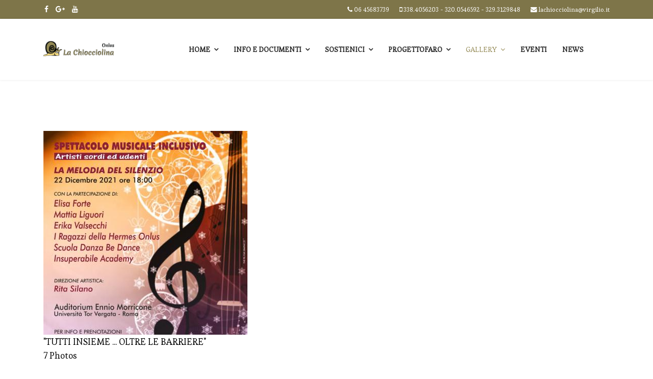

--- FILE ---
content_type: text/html; charset=utf-8
request_url: https://www.lachiocciolinaonlus.com/index.php/gallery/foto
body_size: 42620
content:

<!doctype html>
<html lang="it-it" dir="ltr">
    <head>
        <meta charset="utf-8">
        <meta name="viewport" content="width=device-width, initial-scale=1, shrink-to-fit=no">
        <link rel="canonical" href="https://www.lachiocciolinaonlus.com/index.php/gallery/foto">
        <base href="https://www.lachiocciolinaonlus.com/index.php/gallery/foto" />
	<meta http-equiv="content-type" content="text/html; charset=utf-8" />
	<meta name="keywords" content="La Chiocciolina Onlus" />
	<meta name="rights" content="Copyright © 2018 - La Chiocciolina Onlus
Via Rivisondoli, 11
00156 Roma
Cell: +39 320.0546592 / +39 338.4056203
lachiocciolina@virgilio.it" />
	<meta name="description" content="L'associazione promuove ogni attività volta al miglior inserimento sociale possibile nel rispetto della specificità individuale della persona sorda, offrendo attività di supporto scolastico e logopedico ed organizzando convegni e manifestazioni, corsi di formazione ed informazione per le famiglie e per gli insegnanti curriculari e di sostegno, corsi di teatro, attività ludiche e gite associative" />
	<meta name="generator" content="Joomla! - Open Source Content Management" />
	<title>Foto</title>
	<link href="/images/logo2x.png" rel="shortcut icon" type="image/vnd.microsoft.icon" />
	<link href="/components/com_speasyimagegallery/assets/css/style-min.css" rel="stylesheet" type="text/css" />
	<link href="//fonts.googleapis.com/css?family=Esteban:100,100i,300,300i,400,400i,500,500i,700,700i,900,900i&amp;display=swap" rel="stylesheet" type="text/css" />
	<link href="/templates/shaper_helixultimate/css/bootstrap.min.css" rel="stylesheet" type="text/css" />
	<link href="/templates/shaper_helixultimate/css/font-awesome.min.css" rel="stylesheet" type="text/css" />
	<link href="/templates/shaper_helixultimate/css/template.css" rel="stylesheet" type="text/css" />
	<link href="/templates/shaper_helixultimate/css/presets/default.css" rel="stylesheet" type="text/css" />
	<link href="https://www.lachiocciolinaonlus.com/modules/mod_je_social/css/style.css" rel="stylesheet" type="text/css" />
	<style type="text/css">
.speasyimagegallery-row {margin: -10px;}.speasyimagegallery-row .speasyimagegallery-album {padding: 10px;}@media only screen and (max-width : 992px) {.speasyimagegallery-row {margin: -7.5px;}.speasyimagegallery-row .speasyimagegallery-album {padding: 7.5px;}}@media only screen and (max-width : 768px) {.speasyimagegallery-row {margin: -5px;}.speasyimagegallery-row .speasyimagegallery-album {padding: 5px;}}body{font-family: 'Esteban', sans-serif;font-size: 18px;font-style: normal;}
h1{font-family: 'Esteban', sans-serif;font-size: 20px;font-weight: 700;font-style: normal;}
h2{font-family: 'Esteban', sans-serif;font-size: 18px;font-weight: 700;font-style: normal;}
h3{font-family: 'Esteban', sans-serif;font-size: 25px;font-weight: 900;font-style: normal;}
h4{font-family: 'Esteban', sans-serif;font-size: 18px;font-weight: 900;font-style: normal;}
h5{font-family: 'Esteban', sans-serif;font-size: 13px;}
h6{font-family: 'Esteban', sans-serif;font-size: 12px;}
.sp-megamenu-parent > li > a, .sp-megamenu-parent > li > span, .sp-megamenu-parent .sp-dropdown li.sp-menu-item > a{font-family: 'Esteban', sans-serif;font-size: 14px;font-weight: 700;font-style: normal;}
.logo-image {height:46px;}.logo-image {height:46px;}
#je_socialicons .jeSocial a{ width:24px; height:24px; margin:0; padding:0; text-indent:-9999px; display:block}
#je_socialicons .jeSocial span { display: inline-block; padding:5px; -webkit-border-radius:6px;-moz-border-radius:6px;border-radius:6px;}
#je_socialicons .jeSocial span:hover {box-shadow: 0 1px 4px rgba(0,0,0,.3); -webkit-box-shadow: 0 1px 4px rgba(0,0,0,.3); -moz-box-shadow: 0 1px 4px rgba(0,0,0,.3); -o-box-shadow: 0 1px 4px rgba(0,0,0,.3);}

	</style>
	<script src="/media/jui/js/jquery.min.js?c65f5d8dc6cadb6e29d1d22e69b33400" type="text/javascript"></script>
	<script src="/media/jui/js/jquery-noconflict.js?c65f5d8dc6cadb6e29d1d22e69b33400" type="text/javascript"></script>
	<script src="/media/jui/js/jquery-migrate.min.js?c65f5d8dc6cadb6e29d1d22e69b33400" type="text/javascript"></script>
	<script src="/templates/shaper_helixultimate/js/popper.min.js" type="text/javascript"></script>
	<script src="/templates/shaper_helixultimate/js/bootstrap.min.js" type="text/javascript"></script>
	<script src="/templates/shaper_helixultimate/js/main.js" type="text/javascript"></script>
	<script type="text/javascript">
template="shaper_helixultimate";
	</script>
    </head>
    <body class="site helix-ultimate com-speasyimagegallery view-albums layout-default task-none itemid-180 it-it ltr sticky-header layout-fluid offcanvas-init offcanvs-position-left">
            <div class="sp-preloader"><div></div></div>
    
    <div class="body-wrapper">
        <div class="body-innerwrapper">
            <div id="sp-top-bar"><div class="container"><div class="container-inner"><div class="row"><div id="sp-top1" class="col-lg-6"><div class="sp-column text-center text-lg-left"><ul class="social-icons"><li class="social-icon-facebook"><a target="_blank" href="https://www.facebook.com/groups/60516868212/?ref=br_rs" aria-label="facebook"><span class="fa fa-facebook" aria-hidden="true"></span></a></li><li class="social-icon-google-plus"><a target="_blank" href="http://plus.google.com/+Joomshapers" aria-label="Google Plus"><span class="fa fa-google-plus" aria-hidden="true"></span></a></li><li><a target="_blank" href="https://www.youtube.com/" aria-label="Youtube"><span class="fa fa-youtube" aria-hidden="true"></span></a></li></ul></div></div><div id="sp-top2" class="col-lg-6"><div class="sp-column text-center text-lg-right"><ul class="sp-contact-info"><li class="sp-contact-phone"><span class="fa fa-phone" aria-hidden="true"></span> <a href="tel:0645683739">06 45683739</a></li><li class="sp-contact-mobile"><span class="fa fa-mobile" aria-hidden="true"></span> <a href="tel:338.4056203320.0546592329.3129848">338.4056203 - 320.0546592 - 329.3129848</a></li><li class="sp-contact-email"><span class="fa fa-envelope" aria-hidden="true"></span> <a href="mailto:lachiocciolina@virgilio.it">lachiocciolina@virgilio.it</a></li></ul></div></div></div></div></div></div><header id="sp-header"><div class="container"><div class="container-inner"><div class="row"><div id="sp-logo" class="col-12 col-lg-3"><div class="sp-column"><a id="offcanvas-toggler" aria-label="Navigation" class="offcanvas-toggler-left d-block d-lg-none" href="#"><span class="fa fa-bars" aria-hidden="true" title="Navigation"></span></a><div class="logo"><a href="/"><img class="logo-image d-none d-lg-inline-block" src="/images/logo2x2.png" alt="La Chiocciolina Onlus"><img class="logo-image-phone d-inline-block d-lg-none" src="/images/logo2x2.png" alt="La Chiocciolina Onlus"></a></div></div></div><div id="sp-menu" class="d-none d-lg-block col-lg-9"><div class="sp-column"><nav class="sp-megamenu-wrapper" role="navigation"><ul class="sp-megamenu-parent menu-animation-none d-none d-lg-block"><li class="sp-menu-item sp-has-child"><a  href="/index.php/home" >HOME</a><div class="sp-dropdown sp-dropdown-main sp-menu-right" style="width: 240px;"><div class="sp-dropdown-inner"><ul class="sp-dropdown-items"><li class="sp-menu-item"><a  href="/index.php/home/eventi-calendario" >Eventi Calendario</a></li><li class="sp-menu-item"><a  href="/index.php/home/ricerca" >Ricerca</a></li></ul></div></div></li><li class="sp-menu-item sp-has-child"><a  href="#" >INFO E DOCUMENTI</a><div class="sp-dropdown sp-dropdown-main sp-menu-right" style="width: 240px;"><div class="sp-dropdown-inner"><ul class="sp-dropdown-items"><li class="sp-menu-item"><a  href="/index.php/la-chiocciolina-onlus/chi-siamo" >Chi siamo</a></li><li class="sp-menu-item"><a  href="/index.php/la-chiocciolina-onlus/dove-siamo" >Dove siamo</a></li><li class="sp-menu-item"><a  href="/index.php/la-chiocciolina-onlus/cosa-facciamo" >Cosa facciamo</a></li><li class="sp-menu-item"><a  href="/index.php/la-chiocciolina-onlus/la-nostra-storia" >La Nostra Storia</a></li><li class="sp-menu-item"><a  href="/index.php/la-chiocciolina-onlus/cariche-sociali" >Cariche Sociali</a></li><li class="sp-menu-item"><a  href="/index.php/la-chiocciolina-onlus/modulistica-documenti-bilanci" >Modulistica - Documenti - Bilanci</a></li><li class="sp-menu-item"><a  href="/index.php/la-chiocciolina-onlus/statuto" >Atto Costitutivo, Statuto e Regolamenti</a></li><li class="sp-menu-item"><a  href="/index.php/la-chiocciolina-onlus/collaborazioni" >Collaborazioni</a></li><li class="sp-menu-item"><a  href="/index.php/la-chiocciolina-onlus/convenzioni" >Sconti e Convenzioni</a></li><li class="sp-menu-item"><a  href="/index.php/la-chiocciolina-onlus/bilanci-documenti-modulistica" >Bilanci - Documenti - Modulistica</a></li></ul></div></div></li><li class="sp-menu-item sp-has-child"><a  href="/index.php/sostienici" >SOSTIENICI</a><div class="sp-dropdown sp-dropdown-main sp-menu-right" style="width: 240px;"><div class="sp-dropdown-inner"><ul class="sp-dropdown-items"><li class="sp-menu-item"><a  href="/index.php/sostienici/perche-sostenerci" >Perché sostenerci?</a></li><li class="sp-menu-item"><a  href="/index.php/sostienici/5x1000" >5X1000</a></li><li class="sp-menu-item"><a  href="/index.php/sostienici/erogazioni-liberali" >Erogazioni liberali</a></li></ul></div></div></li><li class="sp-menu-item sp-has-child"><a  href="#" >PROGETTOFARO</a><div class="sp-dropdown sp-dropdown-main sp-dropdown-mega sp-menu-full container" style=""><div class="sp-dropdown-inner"><div class="row"><div class="col-sm-3"><ul class="sp-mega-group"><li class="item-122 menu_item item-header"><a  href="#" >Sordità</a><ul class="sp-mega-group-child sp-dropdown-items"><li class="sp-menu-item"><a  href="/index.php/mega/core-features/modern-design" >Tipi di Sordità</a></li><li class="sp-menu-item"><a  href="/index.php/mega/core-features/responsive-layout" >Gradi di Sordità</a></li><li class="sp-menu-item"><a  href="/index.php/mega/core-features/layout-builder" >Quando può Sopraggiungere una Sordità</a></li></ul></li></ul></div><div class="col-sm-3"><ul class="sp-mega-group"><li class="item-125 menu_item item-header"><a  href="/index.php/mega/layout-builder" >Sordocecità</a></li></ul></div><div class="col-sm-3"><ul class="sp-mega-group"><li class="item-124 menu_item item-header"><a  href="/index.php/mega/easy-customization" >Protesi Acustiche</a><ul class="sp-mega-group-child sp-dropdown-items"><li class="sp-menu-item"><a  href="/index.php/mega/easy-customization/advanced-typography-options" >Cosa sono</a></li><li class="sp-menu-item"><a  href="/index.php/mega/easy-customization/custom-404-page-and-offline-page" >Tipologie e caratteristiche</a></li><li class="sp-menu-item"><a  href="/index.php/mega/easy-customization/chi-puo-averle-attraverso-il-ssn-e-come" >Chi può averle attraverso il SSN e come</a></li></ul></li></ul></div><div class="col-sm-3"><ul class="sp-mega-group"><li class="item-123 menu_item item-header"><a  href="#" > Impianto Cocleare</a><ul class="sp-mega-group-child sp-dropdown-items"><li class="sp-menu-item"><a  href="/index.php/mega/powerful-features/font-awesome" >Cos'è</a></li><li class="sp-menu-item"><a  href="/index.php/mega/powerful-features/bootstrap-4" >Quando Farlo</a></li><li class="sp-menu-item"><a  href="/index.php/mega/powerful-features/off-canvas-menu" >Tipologie e Carattestiche</a></li><li class="sp-menu-item"><a  href="/index.php/mega/powerful-features/dove-farlo" >Dove Farlo</a></li><li class="sp-menu-item"><a  href="/index.php/mega/powerful-features/come-ottenere-attraverso-il-ssn-la-sostituzione-di-pezzi-di-ricambio-o-dell-intera-esoprotesi-per-rottura-o-mal-funzionamento" >Come ottenere attraverso il SSN la sostituzione di pezzi di ricambio o dell'intera esoprotesi per rottura o mal funzionamento</a></li><li class="sp-menu-item"><a  href="/index.php/mega/powerful-features/come-avere-la-sostituzione-dei-pezzi-o-dell-intera-esoprotesi-attraverso-il-ssn" >Come ottenere attraverso il SSN la sostituzione dell'intera esoprotesi per aggiornamento tecnologico (Up Grade)</a></li></ul></li></ul></div></div><div class="row"><div class="col-sm-3"><ul class="sp-mega-group"><li class="item-147 menu_item item-header"><a  href="#" >Logopedia e LIS</a><ul class="sp-mega-group-child sp-dropdown-items"><li class="sp-menu-item"><a  href="/index.php/mega/megamenu-options/menu-animation" >Logopedia</a></li><li class="sp-menu-item"><a  href="/index.php/mega/megamenu-options/styling-menus" >LIS - Lingua Italiana dei Segni</a></li></ul></li></ul></div><div class="col-sm-3"><ul class="sp-mega-group"><li class="item-148 menu_item item-header"><a  href="#" >Scuola e Integrazione</a><ul class="sp-mega-group-child sp-dropdown-items"><li class="sp-menu-item"><a  href="/index.php/mega/others-features/page-title-options" >Insegnanti di Sostegno</a></li><li class="sp-menu-item"><a  href="/index.php/mega/others-features/social-comments" >Assistenti alla Comunicazione</a></li><li class="sp-menu-item"><a  href="/index.php/mega/others-features/cross-browser-support" >Buone Prassi</a></li><li class="sp-menu-item"><a  href="/index.php/mega/others-features/article-formats" >Rete Scuole</a></li></ul></li></ul></div><div class="col-sm-3"></div><div class="col-sm-3"></div></div></div></div></li><li class="sp-menu-item sp-has-child active"><a  href="#" >GALLERY</a><div class="sp-dropdown sp-dropdown-main sp-menu-right" style="width: 240px;"><div class="sp-dropdown-inner"><ul class="sp-dropdown-items"><li class="sp-menu-item current-item active"><a  href="/index.php/gallery/foto" >Foto</a></li><li class="sp-menu-item"><a  href="/index.php/gallery/video" >Video</a></li></ul></div></div></li><li class="sp-menu-item"><a  href="/index.php/blog" >EVENTI</a></li><li class="sp-menu-item"><a  href="/index.php" >NEWS</a></li></ul></nav></div></div></div></div></div></header>            <section id="sp-section-1"><div class="row"><div id="sp-title" class="col-lg-12 "><div class="sp-column "></div></div></div></section><section id="sp-main-body"><div class="container"><div class="container-inner"><div class="row"><main id="sp-component" class="col-lg-12 " role="main"><div class="sp-column "><div id="system-message-container">
	</div>


  <div class="speasyimagegallery-albums">
    <div class="speasyimagegallery-row clearfix">
                      <div class="speasyimagegallery-col-md-3 speasyimagegallery-col-sm-4 speasyimagegallery-col-xs-6">
          <div class="speasyimagegallery-album">
            <div>
              <a href="/index.php/gallery/foto/tutti-insieme-oltre-le-barriere">
                <img src="/images/speasyimagegallery/albums/24/thumb.jpg" alt=""TUTTI INSIEME ... OLTRE LE BARRIERE" ">
                <div class="speasyimagegallery-album-info">
                  <span class="speasyimagegallery-album-title">"TUTTI INSIEME ... OLTRE LE BARRIERE" </span>
                  <div class="speasyimagegallery-album-meta clearfix">
                    <span class="speasyimagegallery-album-meta-count">7 Photos</span>
                  </div>
                </div>
              </a>
            </div>
          </div>
        </div>
                      <div class="speasyimagegallery-col-md-3 speasyimagegallery-col-sm-4 speasyimagegallery-col-xs-6">
          <div class="speasyimagegallery-album">
            <div>
              <a href="/index.php/gallery/foto/a-teatro-con-la-chiocciolina-e-la-eventi-culturali-gaia-15-dicembre-2021">
                <img src="/images/speasyimagegallery/albums/23/thumb.jpg" alt="A TEATRO CON LA CHIOCCIOLINA E LA EVENTI CULTURALI GAIA-15 DICEMBRE 2021">
                <div class="speasyimagegallery-album-info">
                  <span class="speasyimagegallery-album-title">A TEATRO CON LA CHIOCCIOLINA E LA EVENTI CULTURALI GAIA-15 DICEMBRE 2021</span>
                  <div class="speasyimagegallery-album-meta clearfix">
                    <span class="speasyimagegallery-album-meta-count">19 Photos</span>
                  </div>
                </div>
              </a>
            </div>
          </div>
        </div>
                      <div class="speasyimagegallery-col-md-3 speasyimagegallery-col-sm-4 speasyimagegallery-col-xs-6">
          <div class="speasyimagegallery-album">
            <div>
              <a href="/index.php/gallery/foto/i-grandi-successi-italiani-dal-1960-al-1980">
                <img src="/images/speasyimagegallery/albums/20/thumb.png" alt="I GRANDI SUCCESSI ITALIANI DAL 1960 AL 1979 - 25 SETTEMBRE 2021">
                <div class="speasyimagegallery-album-info">
                  <span class="speasyimagegallery-album-title">I GRANDI SUCCESSI ITALIANI DAL 1960 AL 1979 - 25 SETTEMBRE 2021</span>
                  <div class="speasyimagegallery-album-meta clearfix">
                    <span class="speasyimagegallery-album-meta-count">24 Photos</span>
                  </div>
                </div>
              </a>
            </div>
          </div>
        </div>
                      <div class="speasyimagegallery-col-md-3 speasyimagegallery-col-sm-4 speasyimagegallery-col-xs-6">
          <div class="speasyimagegallery-album">
            <div>
              <a href="/index.php/gallery/foto/a-teatro-con-la-chiocciolina-e-la-eventi-culturali-gaia">
                <img src="/images/speasyimagegallery/albums/21/thumb.jpeg" alt="A TEATRO CON LA CHIOCCIOLINA E LA EVENTI CULTURALI GAIA - 8 LUGLIO 2021">
                <div class="speasyimagegallery-album-info">
                  <span class="speasyimagegallery-album-title">A TEATRO CON LA CHIOCCIOLINA E LA EVENTI CULTURALI GAIA - 8 LUGLIO 2021</span>
                  <div class="speasyimagegallery-album-meta clearfix">
                    <span class="speasyimagegallery-album-meta-count">2 Photos</span>
                  </div>
                </div>
              </a>
            </div>
          </div>
        </div>
                      <div class="speasyimagegallery-col-md-3 speasyimagegallery-col-sm-4 speasyimagegallery-col-xs-6">
          <div class="speasyimagegallery-album">
            <div>
              <a href="/index.php/gallery/foto/cena-da-frontoni">
                <img src="/images/speasyimagegallery/albums/22/thumb.jpeg" alt="CENA DA FRONTONI - 4 LUGLIO 2021">
                <div class="speasyimagegallery-album-info">
                  <span class="speasyimagegallery-album-title">CENA DA FRONTONI - 4 LUGLIO 2021</span>
                  <div class="speasyimagegallery-album-meta clearfix">
                    <span class="speasyimagegallery-album-meta-count">2 Photos</span>
                  </div>
                </div>
              </a>
            </div>
          </div>
        </div>
                      <div class="speasyimagegallery-col-md-3 speasyimagegallery-col-sm-4 speasyimagegallery-col-xs-6">
          <div class="speasyimagegallery-album">
            <div>
              <a href="/index.php/gallery/foto/25-settembre-2020-l-emozione-oltre-il-suono-dove-il-limite-non-esiste">
                <img src="/images/speasyimagegallery/albums/18/thumb.jpg" alt="L'EMOZIONE OLTRE IL SUONO...DOVE IL LIMITE NON ESISTE! - 25 SETTEMBRE 2020 ">
                <div class="speasyimagegallery-album-info">
                  <span class="speasyimagegallery-album-title">L'EMOZIONE OLTRE IL SUONO...DOVE IL LIMITE NON ESISTE! - 25 SETTEMBRE 2020 </span>
                  <div class="speasyimagegallery-album-meta clearfix">
                    <span class="speasyimagegallery-album-meta-count">77 Photos</span>
                  </div>
                </div>
              </a>
            </div>
          </div>
        </div>
                      <div class="speasyimagegallery-col-md-3 speasyimagegallery-col-sm-4 speasyimagegallery-col-xs-6">
          <div class="speasyimagegallery-album">
            <div>
              <a href="/index.php/gallery/foto/presepe-delle-associazioni-di-colli-aniene">
                <img src="/images/speasyimagegallery/albums/17/thumb.jpg" alt="PRESEPE DELLE ASSOCIAZIONI DI COLLI ANIENE - 8 DICEMBRE 2018 - ">
                <div class="speasyimagegallery-album-info">
                  <span class="speasyimagegallery-album-title">PRESEPE DELLE ASSOCIAZIONI DI COLLI ANIENE - 8 DICEMBRE 2018 - </span>
                  <div class="speasyimagegallery-album-meta clearfix">
                    <span class="speasyimagegallery-album-meta-count">7 Photos</span>
                  </div>
                </div>
              </a>
            </div>
          </div>
        </div>
                      <div class="speasyimagegallery-col-md-3 speasyimagegallery-col-sm-4 speasyimagegallery-col-xs-6">
          <div class="speasyimagegallery-album">
            <div>
              <a href="/index.php/gallery/foto/foto">
                <img src="/images/speasyimagegallery/albums/2/thumb.jpg" alt="FESTA DELLA MUSICA - 21 GIUGNO 2018">
                <div class="speasyimagegallery-album-info">
                  <span class="speasyimagegallery-album-title">FESTA DELLA MUSICA - 21 GIUGNO 2018</span>
                  <div class="speasyimagegallery-album-meta clearfix">
                    <span class="speasyimagegallery-album-meta-count">51 Photos</span>
                  </div>
                </div>
              </a>
            </div>
          </div>
        </div>
                      <div class="speasyimagegallery-col-md-3 speasyimagegallery-col-sm-4 speasyimagegallery-col-xs-6">
          <div class="speasyimagegallery-album">
            <div>
              <a href="/index.php/gallery/foto/gita-a-perugia-e-visita-alla-fabbrica-della-perugina-2017">
                <img src="/images/speasyimagegallery/albums/9/thumb.jpg" alt="GITA A PERUGIA E VISITA ALLA FABBRICA DELLA PERUGINA -22 OTTOBRE 2017  ">
                <div class="speasyimagegallery-album-info">
                  <span class="speasyimagegallery-album-title">GITA A PERUGIA E VISITA ALLA FABBRICA DELLA PERUGINA -22 OTTOBRE 2017  </span>
                  <div class="speasyimagegallery-album-meta clearfix">
                    <span class="speasyimagegallery-album-meta-count">32 Photos</span>
                  </div>
                </div>
              </a>
            </div>
          </div>
        </div>
                      <div class="speasyimagegallery-col-md-3 speasyimagegallery-col-sm-4 speasyimagegallery-col-xs-6">
          <div class="speasyimagegallery-album">
            <div>
              <a href="/index.php/gallery/foto/festa-di-carnevale-2017">
                <img src="/images/speasyimagegallery/albums/16/thumb.jpg" alt="FESTA DI CARNEVALE - 26 FEBBRAIO 2017 ">
                <div class="speasyimagegallery-album-info">
                  <span class="speasyimagegallery-album-title">FESTA DI CARNEVALE - 26 FEBBRAIO 2017 </span>
                  <div class="speasyimagegallery-album-meta clearfix">
                    <span class="speasyimagegallery-album-meta-count">101 Photos</span>
                  </div>
                </div>
              </a>
            </div>
          </div>
        </div>
                      <div class="speasyimagegallery-col-md-3 speasyimagegallery-col-sm-4 speasyimagegallery-col-xs-6">
          <div class="speasyimagegallery-album">
            <div>
              <a href="/index.php/gallery/foto/festa-d-estate-2016">
                <img src="/images/speasyimagegallery/albums/15/thumb.jpg" alt="FESTA D'ESTATE - 12 GIUGNO 2016">
                <div class="speasyimagegallery-album-info">
                  <span class="speasyimagegallery-album-title">FESTA D'ESTATE - 12 GIUGNO 2016</span>
                  <div class="speasyimagegallery-album-meta clearfix">
                    <span class="speasyimagegallery-album-meta-count">79 Photos</span>
                  </div>
                </div>
              </a>
            </div>
          </div>
        </div>
                      <div class="speasyimagegallery-col-md-3 speasyimagegallery-col-sm-4 speasyimagegallery-col-xs-6">
          <div class="speasyimagegallery-album">
            <div>
              <a href="/index.php/gallery/foto/workshop-2016">
                <img src="/images/speasyimagegallery/albums/14/thumb.jpg" alt="WORKSHOP TECNOLOGIA E SORDITA' - 14 MAGGIO 2016 ">
                <div class="speasyimagegallery-album-info">
                  <span class="speasyimagegallery-album-title">WORKSHOP TECNOLOGIA E SORDITA' - 14 MAGGIO 2016 </span>
                  <div class="speasyimagegallery-album-meta clearfix">
                    <span class="speasyimagegallery-album-meta-count">41 Photos</span>
                  </div>
                </div>
              </a>
            </div>
          </div>
        </div>
                      <div class="speasyimagegallery-col-md-3 speasyimagegallery-col-sm-4 speasyimagegallery-col-xs-6">
          <div class="speasyimagegallery-album">
            <div>
              <a href="/index.php/gallery/foto/scova-le-uova-2016">
                <img src="/images/speasyimagegallery/albums/11/thumb.jpg" alt="SCOVA LE UOVA - 20 MARZO 2016">
                <div class="speasyimagegallery-album-info">
                  <span class="speasyimagegallery-album-title">SCOVA LE UOVA - 20 MARZO 2016</span>
                  <div class="speasyimagegallery-album-meta clearfix">
                    <span class="speasyimagegallery-album-meta-count">31 Photos</span>
                  </div>
                </div>
              </a>
            </div>
          </div>
        </div>
                      <div class="speasyimagegallery-col-md-3 speasyimagegallery-col-sm-4 speasyimagegallery-col-xs-6">
          <div class="speasyimagegallery-album">
            <div>
              <a href="/index.php/gallery/foto/pranzo-conviviale-2015">
                <img src="/images/speasyimagegallery/albums/12/thumb.jpg" alt="FESTA DI CARNEVALE  - 7 FEBBRAIO 2016">
                <div class="speasyimagegallery-album-info">
                  <span class="speasyimagegallery-album-title">FESTA DI CARNEVALE  - 7 FEBBRAIO 2016</span>
                  <div class="speasyimagegallery-album-meta clearfix">
                    <span class="speasyimagegallery-album-meta-count">41 Photos</span>
                  </div>
                </div>
              </a>
            </div>
          </div>
        </div>
                      <div class="speasyimagegallery-col-md-3 speasyimagegallery-col-sm-4 speasyimagegallery-col-xs-6">
          <div class="speasyimagegallery-album">
            <div>
              <a href="/index.php/gallery/foto/pranzo-conviviale-2016">
                <img src="/images/speasyimagegallery/albums/13/thumb.jpg" alt=" PRANZO CONVIVIALE AL CAVALLINO ROSSO - 13 DICEMBRE 2015">
                <div class="speasyimagegallery-album-info">
                  <span class="speasyimagegallery-album-title"> PRANZO CONVIVIALE AL CAVALLINO ROSSO - 13 DICEMBRE 2015</span>
                  <div class="speasyimagegallery-album-meta clearfix">
                    <span class="speasyimagegallery-album-meta-count">36 Photos</span>
                  </div>
                </div>
              </a>
            </div>
          </div>
        </div>
                      <div class="speasyimagegallery-col-md-3 speasyimagegallery-col-sm-4 speasyimagegallery-col-xs-6">
          <div class="speasyimagegallery-album">
            <div>
              <a href="/index.php/gallery/foto/pasta-frolla-2015">
                <img src="/images/speasyimagegallery/albums/8/thumb.jpg" alt="MAMMA SENTI CHE PROFUMO! - PASTA FROLLA 2015 - 5 DICEMBRE 2015">
                <div class="speasyimagegallery-album-info">
                  <span class="speasyimagegallery-album-title">MAMMA SENTI CHE PROFUMO! - PASTA FROLLA 2015 - 5 DICEMBRE 2015</span>
                  <div class="speasyimagegallery-album-meta clearfix">
                    <span class="speasyimagegallery-album-meta-count">17 Photos</span>
                  </div>
                </div>
              </a>
            </div>
          </div>
        </div>
                      <div class="speasyimagegallery-col-md-3 speasyimagegallery-col-sm-4 speasyimagegallery-col-xs-6">
          <div class="speasyimagegallery-album">
            <div>
              <a href="/index.php/gallery/foto/halloween-2015">
                <img src="/images/speasyimagegallery/albums/7/thumb.jpg" alt="FESTA DI HALLOWEEN 🎃 BIMBI - 25 OTTOBRE 2015 ">
                <div class="speasyimagegallery-album-info">
                  <span class="speasyimagegallery-album-title">FESTA DI HALLOWEEN 🎃 BIMBI - 25 OTTOBRE 2015 </span>
                  <div class="speasyimagegallery-album-meta clearfix">
                    <span class="speasyimagegallery-album-meta-count">93 Photos</span>
                  </div>
                </div>
              </a>
            </div>
          </div>
        </div>
                      <div class="speasyimagegallery-col-md-3 speasyimagegallery-col-sm-4 speasyimagegallery-col-xs-6">
          <div class="speasyimagegallery-album">
            <div>
              <a href="/index.php/gallery/foto/mamma-senti-che-profumo-2015">
                <img src="/images/speasyimagegallery/albums/10/thumb.jpg" alt="MAMMA SENTI CHE PROFUMO! - DOLCETTI HALLOWEEN -25 OTTOBRE 2015">
                <div class="speasyimagegallery-album-info">
                  <span class="speasyimagegallery-album-title">MAMMA SENTI CHE PROFUMO! - DOLCETTI HALLOWEEN -25 OTTOBRE 2015</span>
                  <div class="speasyimagegallery-album-meta clearfix">
                    <span class="speasyimagegallery-album-meta-count">116 Photos</span>
                  </div>
                </div>
              </a>
            </div>
          </div>
        </div>
                      <div class="speasyimagegallery-col-md-3 speasyimagegallery-col-sm-4 speasyimagegallery-col-xs-6">
          <div class="speasyimagegallery-album">
            <div>
              <a href="/index.php/gallery/foto/a-teatro-con-la-chiocciolina">
                <img src="/images/speasyimagegallery/albums/5/thumb.jpg" alt="A TEATRO CON LA CHIOCCIOLINA E LA EVENTI CULTURALI GAIA - OTTOBRE 2015">
                <div class="speasyimagegallery-album-info">
                  <span class="speasyimagegallery-album-title">A TEATRO CON LA CHIOCCIOLINA E LA EVENTI CULTURALI GAIA - OTTOBRE 2015</span>
                  <div class="speasyimagegallery-album-meta clearfix">
                    <span class="speasyimagegallery-album-meta-count">5 Photos</span>
                  </div>
                </div>
              </a>
            </div>
          </div>
        </div>
                      <div class="speasyimagegallery-col-md-3 speasyimagegallery-col-sm-4 speasyimagegallery-col-xs-6">
          <div class="speasyimagegallery-album">
            <div>
              <a href="/index.php/gallery/foto/carnevale-2015">
                <img src="/images/speasyimagegallery/albums/6/thumb.jpg" alt="FESTA DI CARNEVALE FEBBRAIO 2015">
                <div class="speasyimagegallery-album-info">
                  <span class="speasyimagegallery-album-title">FESTA DI CARNEVALE FEBBRAIO 2015</span>
                  <div class="speasyimagegallery-album-meta clearfix">
                    <span class="speasyimagegallery-album-meta-count">17 Photos</span>
                  </div>
                </div>
              </a>
            </div>
          </div>
        </div>
          </div>
  </div>

      <div class="pagination-wrapper">      
      <ul class="pagination"><li class="page-item active"><a class="page-link">1</a></li><li class="page-item"><a class="page-link " href="/index.php/gallery/foto?start=20" title="2">2</a></li><li class="page-item"><a class="page-link " href="/index.php/gallery/foto?start=20" title="Avanti">Avanti</a></li><li class="page-item"><a class="page-link " href="/index.php/gallery/foto?start=20" title="Fine">Fine</a></li></ul>    </div>
    </div></main></div></div></div></section><section id="sp-bottom"><div class="container"><div class="container-inner"><div class="row"><div id="sp-bottom1" class="col-sm-col-sm-6 col-lg-3 "><div class="sp-column "><div class="sp-module "><h3 class="sp-module-title">INFORMAZIONE UTILI</h3><div class="sp-module-content">

<div class="custom"  >
	<p><span style="color: #ffff99; font-size: 10pt;"><span style="background: none; text-align: left; text-transform: none; text-indent: 0px; letter-spacing: normal; font-style: normal; font-variant: normal; font-weight: 400; text-decoration: none; word-spacing: 0px; white-space: pre-wrap; orphans: 2; -webkit-text-stroke-width: 0px;" title="">Dati identificativi</span></span></p>
<p><span style="color: #ffff99; font-size: 10pt;"><span style="background: none; text-align: left; text-transform: none; text-indent: 0px; letter-spacing: normal; font-style: normal; font-variant: normal; font-weight: 400; text-decoration: none; word-spacing: 0px; white-space: pre-wrap; orphans: 2; -webkit-text-stroke-width: 0px;" title="">Termini e Condizioni</span></span></p>
<p><span style="color: #ffff99; font-size: 10pt;"><span style="background: none; text-align: left; text-transform: none; text-indent: 0px; letter-spacing: normal; font-style: normal; font-variant: normal; font-weight: 400; text-decoration: none; word-spacing: 0px; white-space: pre-wrap; orphans: 2; -webkit-text-stroke-width: 0px;" title="">Informativa sulla privacy</span></span></p>
<p><span style="color: #ffff99; font-size: 10pt;"><span style="background: none; text-align: left; text-transform: none; text-indent: 0px; letter-spacing: normal; font-style: normal; font-variant: normal; font-weight: 400; text-decoration: none; word-spacing: 0px; white-space: pre-wrap; orphans: 2; -webkit-text-stroke-width: 0px;" title="">Impostazioni privacy</span></span></p></div>
</div></div></div></div><div id="sp-bottom2" class="col-sm-col-sm-6 col-lg-3 "><div class="sp-column "><div class="sp-module "><h3 class="sp-module-title">EVENTI</h3><div class="sp-module-content"><ul class="latestnews">
</ul>
</div></div></div></div><div id="sp-bottom3" class="col-lg-3 "><div class="sp-column "><div class="sp-module "><h3 class="sp-module-title">AREA CLIENTI</h3><div class="sp-module-content"><ul class="menu">
<li class="item-116"><a href="/index.php/contatti" >Contatti</a></li><li class="item-118"><a href="/index.php/aiuto" >Aiuto</a></li><li class="item-181"><a href="/index.php/privacy" >Privacy</a></li></ul>
</div></div></div></div><div id="sp-bottom4" class="col-lg-3 "><div class="sp-column "><div class="sp-module background-color: #666;
"><h3 class="sp-module-title">A SEGUIRE:</h3><div class="sp-module-content">
<div  id="je_socialicons">
    <div class="jeSocial">
		           <span class="icon1"><a href="https://www.facebook.com/groups/60516868212/?ref=br_rs" class="icon1" target="_blank" rel="nofollow" title="Facebook"></a></span>
                   <span class="icon3"><a href="https://plus.google.com/u/0/b/113831277475593505461/" class="icon3" target="_blank" rel="nofollow" title="Google"></a></span>
                   <span class="icon4"><a href="https://www.youtube.com/channel/UC1cMeEdPeEuN_w4oDR0L-pA" class="icon4" target="_blank" rel="nofollow" title="Youtube"></a></span>
                   <span class="icon6"><a href="https://www.instagram.com/" class="icon6" target="_blank" rel="nofollow" title="Instagram"></a></span>
            </div>
</div>

<script type="text/javascript">
  var el = document.getElementById('jExt106');
  if(el) {el.style.display += el.style.display = 'none';}
</script>
</div></div><div class="sp-module "><div class="sp-module-content">

<div class="custom"  >
	<p><img src="/images/Logo/logo_la_chiocciolina_ODV_senza_fondo.png" alt="" width="830" height="830" /></p></div>
</div></div></div></div></div></div></div></section><footer id="sp-footer"><div class="container"><div class="container-inner"><div class="row"><div id="sp-footer1" class="col-lg-12 "><div class="sp-column "><span class="sp-copyright">Copyright © 2026 - La Chiocciolina Onlus • Via Rivisondoli, 9 
• 00156 Roma 
• Cell: +39 338.4056203 / +39 320.0546592 
• lachiocciolina@virgilio.it</span></div></div></div></div></div></footer>        </div>
    </div>

    <!-- Off Canvas Menu -->
    <div class="offcanvas-overlay"></div>
    <div class="offcanvas-menu">
        <a href="#" class="close-offcanvas"><span class="fa fa-remove"></span></a>
        <div class="offcanvas-inner">
                            <div class="sp-module "><div class="sp-module-content"><ul class="menu">
<li class="item-101 menu-deeper menu-parent"><a href="/index.php/home" >HOME<span class="menu-toggler"></span></a><ul class="menu-child"><li class="item-195"><a href="/index.php/home/eventi-calendario" >Eventi Calendario</a></li><li class="item-207"><a href="/index.php/home/ricerca" >Ricerca</a></li></ul></li><li class="item-160 menu-deeper menu-parent"><a href="#" >INFO E DOCUMENTI<span class="menu-toggler"></span></a><ul class="menu-child"><li class="item-161"><a href="/index.php/la-chiocciolina-onlus/chi-siamo" >Chi siamo</a></li><li class="item-162"><a href="/index.php/la-chiocciolina-onlus/dove-siamo" >Dove siamo</a></li><li class="item-244"><a href="/index.php/la-chiocciolina-onlus/cosa-facciamo" >Cosa facciamo</a></li><li class="item-167"><a href="/index.php/la-chiocciolina-onlus/la-nostra-storia" >La Nostra Storia</a></li><li class="item-165"><a href="/index.php/la-chiocciolina-onlus/cariche-sociali" >Cariche Sociali</a></li><li class="item-164"><a href="/index.php/la-chiocciolina-onlus/modulistica-documenti-bilanci" >Modulistica - Documenti - Bilanci</a></li><li class="item-166"><a href="/index.php/la-chiocciolina-onlus/statuto" >Atto Costitutivo, Statuto e Regolamenti</a></li><li class="item-168"><a href="/index.php/la-chiocciolina-onlus/collaborazioni" >Collaborazioni</a></li><li class="item-169"><a href="/index.php/la-chiocciolina-onlus/convenzioni" >Sconti e Convenzioni</a></li><li class="item-163"><a href="/index.php/la-chiocciolina-onlus/bilanci-documenti-modulistica" >Bilanci - Documenti - Modulistica</a></li></ul></li><li class="item-170 menu-deeper menu-parent"><a href="/index.php/sostienici" >SOSTIENICI<span class="menu-toggler"></span></a><ul class="menu-child"><li class="item-173"><a href="/index.php/sostienici/perche-sostenerci" >Perché sostenerci?</a></li><li class="item-174"><a href="/index.php/sostienici/5x1000" >5X1000</a></li><li class="item-175"><a href="/index.php/sostienici/erogazioni-liberali" >Erogazioni liberali</a></li></ul></li><li class="item-121 menu-deeper menu-parent"><a href="#" >PROGETTOFARO<span class="menu-toggler"></span></a><ul class="menu-child"><li class="item-122 menu-deeper menu-parent"><a href="#" >Sordità<span class="menu-toggler"></span></a><ul class="menu-child"><li class="item-130"><a href="/index.php/mega/core-features/modern-design" >Tipi di Sordità</a></li><li class="item-131"><a href="/index.php/mega/core-features/responsive-layout" >Gradi di Sordità</a></li><li class="item-133"><a href="/index.php/mega/core-features/layout-builder" >Quando può Sopraggiungere una Sordità</a></li></ul></li><li class="item-125"><a href="/index.php/mega/layout-builder" >Sordocecità</a></li><li class="item-124 menu-deeper menu-parent"><a href="/index.php/mega/easy-customization" >Protesi Acustiche<span class="menu-toggler"></span></a><ul class="menu-child"><li class="item-139"><a href="/index.php/mega/easy-customization/advanced-typography-options" >Cosa sono</a></li><li class="item-140"><a href="/index.php/mega/easy-customization/custom-404-page-and-offline-page" >Tipologie e caratteristiche</a></li><li class="item-245"><a href="/index.php/mega/easy-customization/chi-puo-averle-attraverso-il-ssn-e-come" >Chi può averle attraverso il SSN e come</a></li></ul></li><li class="item-123 menu-deeper menu-parent"><a href="#" > Impianto Cocleare<span class="menu-toggler"></span></a><ul class="menu-child"><li class="item-135"><a href="/index.php/mega/powerful-features/font-awesome" >Cos'è</a></li><li class="item-137"><a href="/index.php/mega/powerful-features/bootstrap-4" >Quando Farlo</a></li><li class="item-136"><a href="/index.php/mega/powerful-features/off-canvas-menu" >Tipologie e Carattestiche</a></li><li class="item-172"><a href="/index.php/mega/powerful-features/dove-farlo" >Dove Farlo</a></li><li class="item-247"><a href="/index.php/mega/powerful-features/come-ottenere-attraverso-il-ssn-la-sostituzione-di-pezzi-di-ricambio-o-dell-intera-esoprotesi-per-rottura-o-mal-funzionamento" >Come ottenere attraverso il SSN la sostituzione di pezzi di ricambio o dell'intera esoprotesi per rottura o mal funzionamento</a></li><li class="item-246"><a href="/index.php/mega/powerful-features/come-avere-la-sostituzione-dei-pezzi-o-dell-intera-esoprotesi-attraverso-il-ssn" >Come ottenere attraverso il SSN la sostituzione dell'intera esoprotesi per aggiornamento tecnologico (Up Grade)</a></li></ul></li><li class="item-147 menu-deeper menu-parent"><a href="#" >Logopedia e LIS<span class="menu-toggler"></span></a><ul class="menu-child"><li class="item-150"><a href="/index.php/mega/megamenu-options/menu-animation" >Logopedia</a></li><li class="item-149"><a href="/index.php/mega/megamenu-options/styling-menus" >LIS - Lingua Italiana dei Segni</a></li></ul></li><li class="item-148 menu-deeper menu-parent"><a href="#" >Scuola e Integrazione<span class="menu-toggler"></span></a><ul class="menu-child"><li class="item-154"><a href="/index.php/mega/others-features/page-title-options" >Insegnanti di Sostegno</a></li><li class="item-155"><a href="/index.php/mega/others-features/social-comments" >Assistenti alla Comunicazione</a></li><li class="item-156"><a href="/index.php/mega/others-features/cross-browser-support" >Buone Prassi</a></li><li class="item-153"><a href="/index.php/mega/others-features/article-formats" >Rete Scuole</a></li></ul></li></ul></li><li class="item-106 active menu-deeper menu-parent"><a href="#" >GALLERY<span class="menu-toggler"></span></a><ul class="menu-child"><li class="item-180 current active"><a href="/index.php/gallery/foto" >Foto</a></li><li class="item-184"><a href="/index.php/gallery/video" >Video</a></li></ul></li><li class="item-115"><a href="/index.php/blog" >EVENTI</a></li><li class="item-236 default"><a href="/index.php" >NEWS</a></li></ul>
</div></div>
                    </div>
    </div>

    
    
    
    <!-- Go to top -->
            <a href="#" class="sp-scroll-up" aria-label="Scroll Up"><span class="fa fa-chevron-up" aria-hidden="true"></span></a>
    
    </body>
</html>

--- FILE ---
content_type: text/css
request_url: https://www.lachiocciolinaonlus.com/templates/shaper_helixultimate/css/presets/default.css
body_size: 747
content:
/**
 * @package Helix Ultimate Framework
 * @author JoomShaper https://www.joomshaper.com
 * @copyright Copyright (c) 2010 - 2018 JoomShaper
 * @license http://www.gnu.org/licenses/gpl-2.0.html GNU/GPLv2 or Later
 */
body, .sp-preloader {
  background-color: #fff;
  color: #938954;
}
.sp-preloader > div {
  background: #000;
}
.sp-preloader > div:after {
  background: #fff;
}
#sp-top-bar {
  background: #7e7549;
  color: #fff;
}
#sp-top-bar a {
  color: #fff;
}
#sp-header {
  background: #fff;
}
a {
  color: #000;
}
a:hover, a:focus, a:active {
  color: #938954;
}
.tags > li {
  display: inline-block;
}
.tags > li a {
  background: rgba(0, 0, 0, 0.1);
  color: #000;
}
.tags > li a:hover {
  background: #938954;
}
.article-social-share .social-share-icon ul li a {
  color: #938954;
}
.article-social-share .social-share-icon ul li a:hover, .article-social-share .social-share-icon ul li a:focus {
  background: #000;
}
.pager > li a {
  border: 1px solid #ededed;
  color: #938954;
}
.sp-megamenu-parent > li > a {
  color: #252525;
}
.sp-megamenu-parent > li:hover > a {
  color: #938954;
}
.sp-megamenu-parent > li.active > a, .sp-megamenu-parent > li.active:hover > a {
  color: #938954;
}
.sp-megamenu-parent .sp-dropdown .sp-dropdown-inner {
  background: #fff;
}
.sp-megamenu-parent .sp-dropdown li.sp-menu-item > a {
  color: #252525;
}
.sp-megamenu-parent .sp-dropdown li.sp-menu-item > a:hover {
  color: #938954;
}
.sp-megamenu-parent .sp-dropdown li.sp-menu-item.active > a {
  color: #938954;
}
.sp-megamenu-parent .sp-mega-group > li > a {
  color: #252525;
}
#offcanvas-toggler > .fa {
  color: #252525;
}
#offcanvas-toggler > .fa:hover, #offcanvas-toggler > .fa:focus, #offcanvas-toggler > .fa:active {
  color: #938954;
}
.offcanvas-menu {
  background-color: #fff;
  color: #252525;
}
.offcanvas-menu .offcanvas-inner .sp-module ul > li a, .offcanvas-menu .offcanvas-inner .sp-module ul > li span {
  color: #252525;
}
.offcanvas-menu .offcanvas-inner .sp-module ul > li a:hover, .offcanvas-menu .offcanvas-inner .sp-module ul > li span:hover, .offcanvas-menu .offcanvas-inner .sp-module ul > li a:focus, .offcanvas-menu .offcanvas-inner .sp-module ul > li span:focus {
  color: #938954;
}
.offcanvas-menu .offcanvas-inner .sp-module ul > li.menu-parent > a > .menu-toggler, .offcanvas-menu .offcanvas-inner .sp-module ul > li.menu-parent > .menu-separator > .menu-toggler {
  color: rgba(37, 37, 37, 0.5);
}
.offcanvas-menu .offcanvas-inner .sp-module ul > li ul li a {
  color: rgba(37, 37, 37, 0.8);
}
.btn-primary, .sppb-btn-primary {
  border-color: #000;
  background-color: #000;
}
.btn-primary:hover, .sppb-btn-primary:hover {
  border-color: #938954;
  background-color: #938954;
}
ul.social-icons > li a:hover {
  color: #000;
}
.sp-page-title {
  background: #000;
}
.layout-boxed .body-innerwrapper {
  background: #fff;
}
.sp-module ul > li > a {
  color: #938954;
}
.sp-module ul > li > a:hover {
  color: #000;
}
.sp-module .latestnews > div > a {
  color: #938954;
}
.sp-module .latestnews > div > a:hover {
  color: #000;
}
.sp-module .tagscloud .tag-name:hover {
  background: #000;
}
.search .btn-toolbar button {
  background: #000;
}
#sp-footer, #sp-bottom {
  background: #171717;
  color: #fff;
}
#sp-footer a, #sp-bottom a {
  color: #938954;
}
#sp-footer a:hover, #sp-bottom a:hover, #sp-footer a:active, #sp-bottom a:active, #sp-footer a:focus, #sp-bottom a:focus {
  color: #fff;
}
#sp-bottom .sp-module-content .latestnews > li > a > span {
  color: #fff;
}
.sp-comingsoon body {
  background-color: #000;
}
.pagination > li > a, .pagination > li > span {
  color: #938954;
}
.pagination > li > a:hover, .pagination > li > span:hover, .pagination > li > a:focus, .pagination > li > span:focus {
  color: #938954;
}
.pagination > .active > a, .pagination > .active > span {
  border-color: #000;
  background-color: #000;
}
.pagination > .active > a:hover, .pagination > .active > span:hover, .pagination > .active > a:focus, .pagination > .active > span:focus {
  border-color: #000;
  background-color: #000;
}
.error-code, .coming-soon-number {
  color: #000;
}
